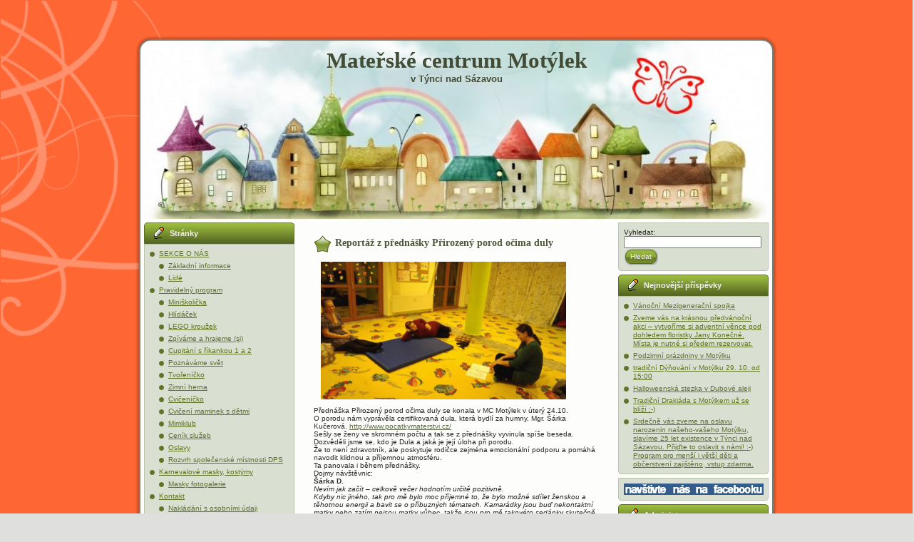

--- FILE ---
content_type: text/html; charset=UTF-8
request_url: http://www.mcmotylek.cz/?p=5837
body_size: 11670
content:
<!DOCTYPE html PUBLIC "-//W3C//DTD XHTML 1.0 Transitional//EN" "http://www.w3.org/TR/xhtml1/DTD/xhtml1-transitional.dtd">
<html xmlns="http://www.w3.org/1999/xhtml" lang="cs">
<head profile="http://gmpg.org/xfn/11">
<meta http-equiv="Content-Type" content="text/html; charset=UTF-8" />
<meta http-equiv="X-UA-Compatible" content="IE=EmulateIE7" />
<title>Reportáž z přednášky Přirozený porod očima duly</title>
<script type="text/javascript" src="http://www.mcmotylek.cz/wp-content/themes/little_butterfly/script.js"></script>
<link rel="stylesheet" href="http://www.mcmotylek.cz/wp-content/themes/little_butterfly/style.css" type="text/css" media="screen" />
<!--[if IE 6]><link rel="stylesheet" href="http://www.mcmotylek.cz/wp-content/themes/little_butterfly/style.ie6.css" type="text/css" media="screen" /><![endif]-->
<link rel="alternate" type="application/rss+xml" title="Mateřské centrum Motýlek RSS zdroj" href="http://www.mcmotylek.cz/?feed=rss2" />
<link rel="alternate" type="application/atom+xml" title="Mateřské centrum Motýlek Atom zdroj" href="http://www.mcmotylek.cz/?feed=atom" /> 

<link rel="pingback" href="http://www.mcmotylek.cz/xmlrpc.php" />
<meta name='robots' content='max-image-preview:large' />
<meta name="dlm-version" content="4.7.3"><link rel='dns-prefetch' href='//s.w.org' />
<link rel="alternate" type="application/rss+xml" title="Mateřské centrum Motýlek &raquo; RSS komentářů pro Reportáž z přednášky Přirozený porod očima duly" href="http://www.mcmotylek.cz/?feed=rss2&#038;p=5837" />
<script type="text/javascript">
window._wpemojiSettings = {"baseUrl":"https:\/\/s.w.org\/images\/core\/emoji\/14.0.0\/72x72\/","ext":".png","svgUrl":"https:\/\/s.w.org\/images\/core\/emoji\/14.0.0\/svg\/","svgExt":".svg","source":{"concatemoji":"http:\/\/www.mcmotylek.cz\/wp-includes\/js\/wp-emoji-release.min.js?ver=6.0.11"}};
/*! This file is auto-generated */
!function(e,a,t){var n,r,o,i=a.createElement("canvas"),p=i.getContext&&i.getContext("2d");function s(e,t){var a=String.fromCharCode,e=(p.clearRect(0,0,i.width,i.height),p.fillText(a.apply(this,e),0,0),i.toDataURL());return p.clearRect(0,0,i.width,i.height),p.fillText(a.apply(this,t),0,0),e===i.toDataURL()}function c(e){var t=a.createElement("script");t.src=e,t.defer=t.type="text/javascript",a.getElementsByTagName("head")[0].appendChild(t)}for(o=Array("flag","emoji"),t.supports={everything:!0,everythingExceptFlag:!0},r=0;r<o.length;r++)t.supports[o[r]]=function(e){if(!p||!p.fillText)return!1;switch(p.textBaseline="top",p.font="600 32px Arial",e){case"flag":return s([127987,65039,8205,9895,65039],[127987,65039,8203,9895,65039])?!1:!s([55356,56826,55356,56819],[55356,56826,8203,55356,56819])&&!s([55356,57332,56128,56423,56128,56418,56128,56421,56128,56430,56128,56423,56128,56447],[55356,57332,8203,56128,56423,8203,56128,56418,8203,56128,56421,8203,56128,56430,8203,56128,56423,8203,56128,56447]);case"emoji":return!s([129777,127995,8205,129778,127999],[129777,127995,8203,129778,127999])}return!1}(o[r]),t.supports.everything=t.supports.everything&&t.supports[o[r]],"flag"!==o[r]&&(t.supports.everythingExceptFlag=t.supports.everythingExceptFlag&&t.supports[o[r]]);t.supports.everythingExceptFlag=t.supports.everythingExceptFlag&&!t.supports.flag,t.DOMReady=!1,t.readyCallback=function(){t.DOMReady=!0},t.supports.everything||(n=function(){t.readyCallback()},a.addEventListener?(a.addEventListener("DOMContentLoaded",n,!1),e.addEventListener("load",n,!1)):(e.attachEvent("onload",n),a.attachEvent("onreadystatechange",function(){"complete"===a.readyState&&t.readyCallback()})),(e=t.source||{}).concatemoji?c(e.concatemoji):e.wpemoji&&e.twemoji&&(c(e.twemoji),c(e.wpemoji)))}(window,document,window._wpemojiSettings);
</script>
<style type="text/css">
img.wp-smiley,
img.emoji {
	display: inline !important;
	border: none !important;
	box-shadow: none !important;
	height: 1em !important;
	width: 1em !important;
	margin: 0 0.07em !important;
	vertical-align: -0.1em !important;
	background: none !important;
	padding: 0 !important;
}
</style>
	<link rel='stylesheet' id='wp-block-library-css'  href='http://www.mcmotylek.cz/wp-includes/css/dist/block-library/style.min.css?ver=6.0.11' type='text/css' media='all' />
<style id='global-styles-inline-css' type='text/css'>
body{--wp--preset--color--black: #000000;--wp--preset--color--cyan-bluish-gray: #abb8c3;--wp--preset--color--white: #ffffff;--wp--preset--color--pale-pink: #f78da7;--wp--preset--color--vivid-red: #cf2e2e;--wp--preset--color--luminous-vivid-orange: #ff6900;--wp--preset--color--luminous-vivid-amber: #fcb900;--wp--preset--color--light-green-cyan: #7bdcb5;--wp--preset--color--vivid-green-cyan: #00d084;--wp--preset--color--pale-cyan-blue: #8ed1fc;--wp--preset--color--vivid-cyan-blue: #0693e3;--wp--preset--color--vivid-purple: #9b51e0;--wp--preset--gradient--vivid-cyan-blue-to-vivid-purple: linear-gradient(135deg,rgba(6,147,227,1) 0%,rgb(155,81,224) 100%);--wp--preset--gradient--light-green-cyan-to-vivid-green-cyan: linear-gradient(135deg,rgb(122,220,180) 0%,rgb(0,208,130) 100%);--wp--preset--gradient--luminous-vivid-amber-to-luminous-vivid-orange: linear-gradient(135deg,rgba(252,185,0,1) 0%,rgba(255,105,0,1) 100%);--wp--preset--gradient--luminous-vivid-orange-to-vivid-red: linear-gradient(135deg,rgba(255,105,0,1) 0%,rgb(207,46,46) 100%);--wp--preset--gradient--very-light-gray-to-cyan-bluish-gray: linear-gradient(135deg,rgb(238,238,238) 0%,rgb(169,184,195) 100%);--wp--preset--gradient--cool-to-warm-spectrum: linear-gradient(135deg,rgb(74,234,220) 0%,rgb(151,120,209) 20%,rgb(207,42,186) 40%,rgb(238,44,130) 60%,rgb(251,105,98) 80%,rgb(254,248,76) 100%);--wp--preset--gradient--blush-light-purple: linear-gradient(135deg,rgb(255,206,236) 0%,rgb(152,150,240) 100%);--wp--preset--gradient--blush-bordeaux: linear-gradient(135deg,rgb(254,205,165) 0%,rgb(254,45,45) 50%,rgb(107,0,62) 100%);--wp--preset--gradient--luminous-dusk: linear-gradient(135deg,rgb(255,203,112) 0%,rgb(199,81,192) 50%,rgb(65,88,208) 100%);--wp--preset--gradient--pale-ocean: linear-gradient(135deg,rgb(255,245,203) 0%,rgb(182,227,212) 50%,rgb(51,167,181) 100%);--wp--preset--gradient--electric-grass: linear-gradient(135deg,rgb(202,248,128) 0%,rgb(113,206,126) 100%);--wp--preset--gradient--midnight: linear-gradient(135deg,rgb(2,3,129) 0%,rgb(40,116,252) 100%);--wp--preset--duotone--dark-grayscale: url('#wp-duotone-dark-grayscale');--wp--preset--duotone--grayscale: url('#wp-duotone-grayscale');--wp--preset--duotone--purple-yellow: url('#wp-duotone-purple-yellow');--wp--preset--duotone--blue-red: url('#wp-duotone-blue-red');--wp--preset--duotone--midnight: url('#wp-duotone-midnight');--wp--preset--duotone--magenta-yellow: url('#wp-duotone-magenta-yellow');--wp--preset--duotone--purple-green: url('#wp-duotone-purple-green');--wp--preset--duotone--blue-orange: url('#wp-duotone-blue-orange');--wp--preset--font-size--small: 13px;--wp--preset--font-size--medium: 20px;--wp--preset--font-size--large: 36px;--wp--preset--font-size--x-large: 42px;}.has-black-color{color: var(--wp--preset--color--black) !important;}.has-cyan-bluish-gray-color{color: var(--wp--preset--color--cyan-bluish-gray) !important;}.has-white-color{color: var(--wp--preset--color--white) !important;}.has-pale-pink-color{color: var(--wp--preset--color--pale-pink) !important;}.has-vivid-red-color{color: var(--wp--preset--color--vivid-red) !important;}.has-luminous-vivid-orange-color{color: var(--wp--preset--color--luminous-vivid-orange) !important;}.has-luminous-vivid-amber-color{color: var(--wp--preset--color--luminous-vivid-amber) !important;}.has-light-green-cyan-color{color: var(--wp--preset--color--light-green-cyan) !important;}.has-vivid-green-cyan-color{color: var(--wp--preset--color--vivid-green-cyan) !important;}.has-pale-cyan-blue-color{color: var(--wp--preset--color--pale-cyan-blue) !important;}.has-vivid-cyan-blue-color{color: var(--wp--preset--color--vivid-cyan-blue) !important;}.has-vivid-purple-color{color: var(--wp--preset--color--vivid-purple) !important;}.has-black-background-color{background-color: var(--wp--preset--color--black) !important;}.has-cyan-bluish-gray-background-color{background-color: var(--wp--preset--color--cyan-bluish-gray) !important;}.has-white-background-color{background-color: var(--wp--preset--color--white) !important;}.has-pale-pink-background-color{background-color: var(--wp--preset--color--pale-pink) !important;}.has-vivid-red-background-color{background-color: var(--wp--preset--color--vivid-red) !important;}.has-luminous-vivid-orange-background-color{background-color: var(--wp--preset--color--luminous-vivid-orange) !important;}.has-luminous-vivid-amber-background-color{background-color: var(--wp--preset--color--luminous-vivid-amber) !important;}.has-light-green-cyan-background-color{background-color: var(--wp--preset--color--light-green-cyan) !important;}.has-vivid-green-cyan-background-color{background-color: var(--wp--preset--color--vivid-green-cyan) !important;}.has-pale-cyan-blue-background-color{background-color: var(--wp--preset--color--pale-cyan-blue) !important;}.has-vivid-cyan-blue-background-color{background-color: var(--wp--preset--color--vivid-cyan-blue) !important;}.has-vivid-purple-background-color{background-color: var(--wp--preset--color--vivid-purple) !important;}.has-black-border-color{border-color: var(--wp--preset--color--black) !important;}.has-cyan-bluish-gray-border-color{border-color: var(--wp--preset--color--cyan-bluish-gray) !important;}.has-white-border-color{border-color: var(--wp--preset--color--white) !important;}.has-pale-pink-border-color{border-color: var(--wp--preset--color--pale-pink) !important;}.has-vivid-red-border-color{border-color: var(--wp--preset--color--vivid-red) !important;}.has-luminous-vivid-orange-border-color{border-color: var(--wp--preset--color--luminous-vivid-orange) !important;}.has-luminous-vivid-amber-border-color{border-color: var(--wp--preset--color--luminous-vivid-amber) !important;}.has-light-green-cyan-border-color{border-color: var(--wp--preset--color--light-green-cyan) !important;}.has-vivid-green-cyan-border-color{border-color: var(--wp--preset--color--vivid-green-cyan) !important;}.has-pale-cyan-blue-border-color{border-color: var(--wp--preset--color--pale-cyan-blue) !important;}.has-vivid-cyan-blue-border-color{border-color: var(--wp--preset--color--vivid-cyan-blue) !important;}.has-vivid-purple-border-color{border-color: var(--wp--preset--color--vivid-purple) !important;}.has-vivid-cyan-blue-to-vivid-purple-gradient-background{background: var(--wp--preset--gradient--vivid-cyan-blue-to-vivid-purple) !important;}.has-light-green-cyan-to-vivid-green-cyan-gradient-background{background: var(--wp--preset--gradient--light-green-cyan-to-vivid-green-cyan) !important;}.has-luminous-vivid-amber-to-luminous-vivid-orange-gradient-background{background: var(--wp--preset--gradient--luminous-vivid-amber-to-luminous-vivid-orange) !important;}.has-luminous-vivid-orange-to-vivid-red-gradient-background{background: var(--wp--preset--gradient--luminous-vivid-orange-to-vivid-red) !important;}.has-very-light-gray-to-cyan-bluish-gray-gradient-background{background: var(--wp--preset--gradient--very-light-gray-to-cyan-bluish-gray) !important;}.has-cool-to-warm-spectrum-gradient-background{background: var(--wp--preset--gradient--cool-to-warm-spectrum) !important;}.has-blush-light-purple-gradient-background{background: var(--wp--preset--gradient--blush-light-purple) !important;}.has-blush-bordeaux-gradient-background{background: var(--wp--preset--gradient--blush-bordeaux) !important;}.has-luminous-dusk-gradient-background{background: var(--wp--preset--gradient--luminous-dusk) !important;}.has-pale-ocean-gradient-background{background: var(--wp--preset--gradient--pale-ocean) !important;}.has-electric-grass-gradient-background{background: var(--wp--preset--gradient--electric-grass) !important;}.has-midnight-gradient-background{background: var(--wp--preset--gradient--midnight) !important;}.has-small-font-size{font-size: var(--wp--preset--font-size--small) !important;}.has-medium-font-size{font-size: var(--wp--preset--font-size--medium) !important;}.has-large-font-size{font-size: var(--wp--preset--font-size--large) !important;}.has-x-large-font-size{font-size: var(--wp--preset--font-size--x-large) !important;}
</style>
<link rel='stylesheet' id='cptch_stylesheet-css'  href='http://www.mcmotylek.cz/wp-content/plugins/captcha/css/front_end_style.css?ver=4.4.5' type='text/css' media='all' />
<link rel='stylesheet' id='dashicons-css'  href='http://www.mcmotylek.cz/wp-includes/css/dashicons.min.css?ver=6.0.11' type='text/css' media='all' />
<link rel='stylesheet' id='cptch_desktop_style-css'  href='http://www.mcmotylek.cz/wp-content/plugins/captcha/css/desktop_style.css?ver=4.4.5' type='text/css' media='all' />
<link rel='stylesheet' id='contact-form-7-css'  href='http://www.mcmotylek.cz/wp-content/plugins/contact-form-7/includes/css/styles.css?ver=5.6.2' type='text/css' media='all' />
<link rel='stylesheet' id='email-subscribers-css'  href='http://www.mcmotylek.cz/wp-content/plugins/email-subscribers/lite/public/css/email-subscribers-public.css?ver=5.4.19' type='text/css' media='all' />
<link rel='stylesheet' id='collapscore-css-css'  href='http://www.mcmotylek.cz/wp-content/plugins/jquery-collapse-o-matic/css/core_style.css?ver=1.0' type='text/css' media='all' />
<link rel='stylesheet' id='collapseomatic-css-css'  href='http://www.mcmotylek.cz/wp-content/plugins/jquery-collapse-o-matic/css/light_style.css?ver=1.6' type='text/css' media='all' />
<link rel='stylesheet' id='my-calendar-reset-css'  href='http://www.mcmotylek.cz/wp-content/plugins/my-calendar/css/reset.css?ver=3.3.17' type='text/css' media='all' />
<link rel='stylesheet' id='my-calendar-style-css'  href='http://www.mcmotylek.cz/wp-content/plugins/my-calendar/styles/light.css?ver=3.3.17' type='text/css' media='all' />
<link rel='stylesheet' id='ye_dynamic-css'  href='http://www.mcmotylek.cz/wp-content/plugins/youtube-embed/css/main.min.css?ver=5.2.3' type='text/css' media='all' />
<link rel='stylesheet' id='tablepress-default-css'  href='http://www.mcmotylek.cz/wp-content/plugins/tablepress/css/default.min.css?ver=1.14' type='text/css' media='all' />
<script type='text/javascript' src='http://www.mcmotylek.cz/wp-includes/js/jquery/jquery.min.js?ver=3.6.0' id='jquery-core-js'></script>
<script type='text/javascript' src='http://www.mcmotylek.cz/wp-includes/js/jquery/jquery-migrate.min.js?ver=3.3.2' id='jquery-migrate-js'></script>
<link rel="https://api.w.org/" href="http://www.mcmotylek.cz/index.php?rest_route=/" /><link rel="alternate" type="application/json" href="http://www.mcmotylek.cz/index.php?rest_route=/wp/v2/posts/5837" /><link rel="EditURI" type="application/rsd+xml" title="RSD" href="http://www.mcmotylek.cz/xmlrpc.php?rsd" />
<link rel="wlwmanifest" type="application/wlwmanifest+xml" href="http://www.mcmotylek.cz/wp-includes/wlwmanifest.xml" /> 
<meta name="generator" content="WordPress 6.0.11" />
<link rel="canonical" href="http://www.mcmotylek.cz/?p=5837" />
<link rel='shortlink' href='http://www.mcmotylek.cz/?p=5837' />
<link rel="alternate" type="application/json+oembed" href="http://www.mcmotylek.cz/index.php?rest_route=%2Foembed%2F1.0%2Fembed&#038;url=http%3A%2F%2Fwww.mcmotylek.cz%2F%3Fp%3D5837" />
<link rel="alternate" type="text/xml+oembed" href="http://www.mcmotylek.cz/index.php?rest_route=%2Foembed%2F1.0%2Fembed&#038;url=http%3A%2F%2Fwww.mcmotylek.cz%2F%3Fp%3D5837&#038;format=xml" />

<style type="text/css">
<!--
/* Styles by My Calendar - Joseph C Dolson https://www.joedolson.com/ */

.mc-main .mc_nezaazen .event-title, .mc-main .mc_nezaazen .event-title a { background: #F6F79B !important; color: #000000 !important; }
.mc-main .mc_nezaazen .event-title a:hover, .mc-main .mc_nezaazen .event-title a:focus { background: #ffffce !important;}
.mc-main .mc_kurzy-a-pednky .event-title, .mc-main .mc_kurzy-a-pednky .event-title a { background: #97D729 !important; color: #000000 !important; }
.mc-main .mc_kurzy-a-pednky .event-title a:hover, .mc-main .mc_kurzy-a-pednky .event-title a:focus { background: #caff5c !important;}
.mc-main .mc_spoleensk-akce .event-title, .mc-main .mc_spoleensk-akce .event-title a { background: #E6D21C !important; color: #000000 !important; }
.mc-main .mc_spoleensk-akce .event-title a:hover, .mc-main .mc_spoleensk-akce .event-title a:focus { background: #ffff4f !important;}
.mc-main .mc_herny-pro-dti .event-title, .mc-main .mc_herny-pro-dti .event-title a { background: #FFCC80 !important; color: #000000 !important; }
.mc-main .mc_herny-pro-dti .event-title a:hover, .mc-main .mc_herny-pro-dti .event-title a:focus { background: #ffffb3 !important;}
.mc-main .mc_pro-dti-mimo-mc .event-title, .mc-main .mc_pro-dti-mimo-mc .event-title a { background: #F8D7E7 !important; color: #000000 !important; }
.mc-main .mc_pro-dti-mimo-mc .event-title a:hover, .mc-main .mc_pro-dti-mimo-mc .event-title a:focus { background: #ffffff !important;}
.mc-main .mc_cvien-pro-dospl .event-title, .mc-main .mc_cvien-pro-dospl .event-title a { background: #D7DDF8 !important; color: #000000 !important; }
.mc-main .mc_cvien-pro-dospl .event-title a:hover, .mc-main .mc_cvien-pro-dospl .event-title a:focus { background: #ffffff !important;}
.mc-main .mc_organizace-mc .event-title, .mc-main .mc_organizace-mc .event-title a { background: #AEE5CF !important; color: #000000 !important; }
.mc-main .mc_organizace-mc .event-title a:hover, .mc-main .mc_organizace-mc .event-title a:focus { background: #e1ffff !important;}
.mc-main .mc_vtvarn-kurzy-pro-dospl .event-title, .mc-main .mc_vtvarn-kurzy-pro-dospl .event-title a { background: #B1E5AE !important; color: #000000 !important; }
.mc-main .mc_vtvarn-kurzy-pro-dospl .event-title a:hover, .mc-main .mc_vtvarn-kurzy-pro-dospl .event-title a:focus { background: #e4ffe1 !important;}
.mc-main .mc_outdoorov-akce-mc-pro-rodiny .event-title, .mc-main .mc_outdoorov-akce-mc-pro-rodiny .event-title a { background: #E5CAAE !important; color: #000000 !important; }
.mc-main .mc_outdoorov-akce-mc-pro-rodiny .event-title a:hover, .mc-main .mc_outdoorov-akce-mc-pro-rodiny .event-title a:focus { background: #fffde1 !important;}
.mc-main .mc_krouky-pro-dti .event-title, .mc-main .mc_krouky-pro-dti .event-title a { background: #7AFFE4 !important; color: #000000 !important; }
.mc-main .mc_krouky-pro-dti .event-title a:hover, .mc-main .mc_krouky-pro-dti .event-title a:focus { background: #adffff !important;}
.mc-main .mc_hldek .event-title, .mc-main .mc_hldek .event-title a { background: #FFB3E8 !important; color: #000000 !important; }
.mc-main .mc_hldek .event-title a:hover, .mc-main .mc_hldek .event-title a:focus { background: #ffe6ff !important;}
.mc-main .mc_mal-turista .event-title, .mc-main .mc_mal-turista .event-title a { background: #dd3333 !important; color: #ffffff !important; }
.mc-main .mc_mal-turista .event-title a:hover, .mc-main .mc_mal-turista .event-title a:focus { background: #aa0000 !important;}
.mc-main {--primary-dark: #313233; --primary-light: #fff; --secondary-light: #fff; --secondary-dark: #000; --highlight-dark: #666; --highlight-light: #efefef; --category-mc_nezaazen: #F6F79B; --category-mc_kurzy-a-pednky: #97D729; --category-mc_spoleensk-akce: #E6D21C; --category-mc_herny-pro-dti: #FFCC80; --category-mc_pro-dti-mimo-mc: #F8D7E7; --category-mc_cvien-pro-dospl: #D7DDF8; --category-mc_organizace-mc: #AEE5CF; --category-mc_vtvarn-kurzy-pro-dospl: #B1E5AE; --category-mc_outdoorov-akce-mc-pro-rodiny: #E5CAAE; --category-mc_krouky-pro-dti: #7AFFE4; --category-mc_hldek: #FFB3E8; --category-mc_mal-turista: #dd3333; }
-->
</style>

<script type="text/javascript">

  var _gaq = _gaq || [];
  _gaq.push(['_setAccount', 'UA-21570266-1']);
  _gaq.push(['_trackPageview']);

  (function() {
    var ga = document.createElement('script'); ga.type = 'text/javascript'; ga.async = true;
    ga.src = ('https:' == document.location.protocol ? 'https://ssl' : 'http://www') + '.google-analytics.com/ga.js';
    var s = document.getElementsByTagName('script')[0]; s.parentNode.insertBefore(ga, s);
  })();

</script>



</head>
<body>
    <div class="PageBackgroundGradient"></div>
<div class="PageBackgroundGlare">
    <div class="PageBackgroundGlareImage"></div>
</div>
<div class="Main">
<div class="Sheet">
    <div class="Sheet-tl"></div>
    <div class="Sheet-tr"><div></div></div>
    <div class="Sheet-bl"><div></div></div>
    <div class="Sheet-br"><div></div></div>
    <div class="Sheet-tc"><div></div></div>
    <div class="Sheet-bc"><div></div></div>
    <div class="Sheet-cl"><div></div></div>
    <div class="Sheet-cr"><div></div></div>
    <div class="Sheet-cc"></div>
    <div class="Sheet-body">
<div class="Header">
    <div class="Header-png"></div>
    <div class="Header-jpeg"></div>
<div class="logo">
    <h1 id="name-text" class="logo-name">
        <a href="http://www.mcmotylek.cz/">Mateřské centrum Motýlek</a></h1>
    <div id="slogan-text" class="logo-text">
        v Týnci nad Sázavou</div>
</div>

</div>
<div class="contentLayout">
<div class="sidebar1">
<div class="sidebar1">      
<div class="Block">
    <div class="Block-body">
<div class="BlockHeader">
    <div class="header-tag-icon">
        <div class="BlockHeader-text">
Stránky
        </div>
    </div>
    <div class="l"></div>
    <div class="r"><div></div></div>
</div>
<div class="BlockContent">
    <div class="BlockContent-tl"></div>
    <div class="BlockContent-tr"><div></div></div>
    <div class="BlockContent-bl"><div></div></div>
    <div class="BlockContent-br"><div></div></div>
    <div class="BlockContent-tc"><div></div></div>
    <div class="BlockContent-bc"><div></div></div>
    <div class="BlockContent-cl"><div></div></div>
    <div class="BlockContent-cr"><div></div></div>
    <div class="BlockContent-cc"></div>
    <div class="BlockContent-body">
		<ul>
			<li class="page_item page-item-2 page_item_has_children"><a href="http://www.mcmotylek.cz/?page_id=2">SEKCE O NÁS</a>
<ul class='children'>
	<li class="page_item page-item-508"><a href="http://www.mcmotylek.cz/?page_id=508">Základní informace</a></li>
	<li class="page_item page-item-54 page_item_has_children"><a href="http://www.mcmotylek.cz/?page_id=54">Lidé</a></li>
</ul>
</li>
<li class="page_item page-item-41 page_item_has_children"><a href="http://www.mcmotylek.cz/?page_id=41">Pravidelný program</a>
<ul class='children'>
	<li class="page_item page-item-9589"><a href="http://www.mcmotylek.cz/?page_id=9589">Miniškolička</a></li>
	<li class="page_item page-item-4667"><a href="http://www.mcmotylek.cz/?page_id=4667">Hlídáček</a></li>
	<li class="page_item page-item-8890"><a href="http://www.mcmotylek.cz/?page_id=8890">LEGO kroužek</a></li>
	<li class="page_item page-item-2661"><a href="http://www.mcmotylek.cz/?page_id=2661">Zpíváme a hrajeme (si)</a></li>
	<li class="page_item page-item-4900"><a href="http://www.mcmotylek.cz/?page_id=4900">Cupitání s říkankou 1 a 2</a></li>
	<li class="page_item page-item-8332"><a href="http://www.mcmotylek.cz/?page_id=8332">Poznáváme svět</a></li>
	<li class="page_item page-item-306"><a href="http://www.mcmotylek.cz/?page_id=306">Tvořeníčko</a></li>
	<li class="page_item page-item-419"><a href="http://www.mcmotylek.cz/?page_id=419">Zimní herna</a></li>
	<li class="page_item page-item-3772"><a href="http://www.mcmotylek.cz/?page_id=3772">Cvičeníčko</a></li>
	<li class="page_item page-item-8156"><a href="http://www.mcmotylek.cz/?page_id=8156">Cvičení maminek s dětmi</a></li>
	<li class="page_item page-item-3081"><a href="http://www.mcmotylek.cz/?page_id=3081">Mimiklub</a></li>
	<li class="page_item page-item-1022"><a href="http://www.mcmotylek.cz/?page_id=1022">Ceník služeb</a></li>
	<li class="page_item page-item-8896"><a href="http://www.mcmotylek.cz/?page_id=8896">Oslavy</a></li>
	<li class="page_item page-item-8148"><a href="http://www.mcmotylek.cz/?page_id=8148">Rozvrh společenské místnosti DPS</a></li>
</ul>
</li>
<li class="page_item page-item-9305 page_item_has_children"><a href="http://www.mcmotylek.cz/?page_id=9305">Karnevalové masky, kostýmy</a>
<ul class='children'>
	<li class="page_item page-item-9352"><a href="http://www.mcmotylek.cz/?page_id=9352">Masky fotogalerie</a></li>
</ul>
</li>
<li class="page_item page-item-43 page_item_has_children"><a href="http://www.mcmotylek.cz/?page_id=43">Kontakt</a>
<ul class='children'>
	<li class="page_item page-item-6240"><a href="http://www.mcmotylek.cz/?page_id=6240">Nakládání s osobními údaji</a></li>
</ul>
</li>
		</ul>
		
    </div>
</div>

    </div>
</div>
<div class="Block">
    <div class="Block-body">
<div class="BlockHeader">
    <div class="header-tag-icon">
        <div class="BlockHeader-text">
Kontakt
        </div>
    </div>
    <div class="l"></div>
    <div class="r"><div></div></div>
</div>
<div class="BlockContent">
    <div class="BlockContent-tl"></div>
    <div class="BlockContent-tr"><div></div></div>
    <div class="BlockContent-bl"><div></div></div>
    <div class="BlockContent-br"><div></div></div>
    <div class="BlockContent-tc"><div></div></div>
    <div class="BlockContent-bc"><div></div></div>
    <div class="BlockContent-cl"><div></div></div>
    <div class="BlockContent-cr"><div></div></div>
    <div class="BlockContent-cc"></div>
    <div class="BlockContent-body">
			<div class="textwidget"><p><span style="color: #993366;"><span style="color: #000000;"><a href="http://www.mcmotylek.cz/?page_id=43" target="_blank" rel="noopener"><img class="size-full wp-image-679 alignright" style="margin-top: 0px;margin-bottom: 0px;margin-left: 7px; margin-right: 0px;title="logo MC Motýlek" src="http://www.mcmotylek.cz/wp-content/uploads/2011/09/logo_motylek_podklad-300x166.jpg" alt="" height="47" /></a></span></span></p>
<p><b>Spolek MC Motýlek<br />
Okružní 520<br />
25741 Týnec n/S<br />
Tel. 721 414 121 Mgr. Daniela Pečenková<br />
E-mail: info@mcmotylek.cz<br />
číslo účtu: 277 035 505 / 0600<br />
IČ: 70 85 86 91</b></p>
</div>
		
    </div>
</div>

    </div>
</div>
<div class="Block">
    <div class="Block-body">
<div class="BlockHeader">
    <div class="header-tag-icon">
        <div class="BlockHeader-text">
Členství a partneři
        </div>
    </div>
    <div class="l"></div>
    <div class="r"><div></div></div>
</div>
<div class="BlockContent">
    <div class="BlockContent-tl"></div>
    <div class="BlockContent-tr"><div></div></div>
    <div class="BlockContent-bl"><div></div></div>
    <div class="BlockContent-br"><div></div></div>
    <div class="BlockContent-tc"><div></div></div>
    <div class="BlockContent-bc"><div></div></div>
    <div class="BlockContent-cl"><div></div></div>
    <div class="BlockContent-cr"><div></div></div>
    <div class="BlockContent-cc"></div>
    <div class="BlockContent-body">
			<div class="textwidget"><p><span style="color: #993366;"><span style="color: #000000;"><a href="http://www.mestotynec.cz/" target="_blank" rel="noopener"><img class="size-full wp-image-679 alignleft" style="margin-top: 0px;margin-bottom: 0px; margin-left: 0px;margin-right: 10px;title="Město Týnec" src="http://www.mcmotylek.cz/wp-content/uploads/2011/06/znak_tynecns_maly.jpg" alt="" width="42" height="53" /></a></span></span></p>
<p><span style="color: #993366;"><span style="color: #000000;"><a href="https://sitprorodinu.cz/" target="_blank" rel="noopener"><img class="size-thumbnail wp-image-678 alignnone" style="margin-left: 10px; margin-right: 0px;" title="Síť mateřských center" src="http://www.mcmotylek.cz/wp-content/uploads/2011/01/SitMC_logo_zkratka-150x150.jpg" alt="" width="56" height="56" /></a></span></span></p>
<p><a title="MC Motýlek" href="../" target="_self" rel="noopener">Mateřské centrum Motýlek</a>, které podporuje <a title="Město Týnec" href="http://www.mestotynec.cz/" target="_blank" rel="noopener">Město Týnec</a>, je členem <a title="Síť mateřských center" href="https://sitprorodinu.cz/" target="_blank" rel="noopener">Sítě mateřských center</a></p>
</div>
		
    </div>
</div>

    </div>
</div>
<div class="Block">
    <div class="Block-body">
<div class="BlockContent">
    <div class="BlockContent-tl"></div>
    <div class="BlockContent-tr"><div></div></div>
    <div class="BlockContent-bl"><div></div></div>
    <div class="BlockContent-br"><div></div></div>
    <div class="BlockContent-tc"><div></div></div>
    <div class="BlockContent-bc"><div></div></div>
    <div class="BlockContent-cl"><div></div></div>
    <div class="BlockContent-cr"><div></div></div>
    <div class="BlockContent-cc"></div>
    <div class="BlockContent-body">
			<div class="textwidget"><p>Dlouhodobým partnerem Motýlku je jeho zakladatelka<br />
<strong><a href="http://www.jazykykrejcikova.cz/">Marcela Krejčíková</a></strong></p>
<p><img loading="lazy" class="alignleft wp-image-8077 size-thumbnail" title="www.jazykykrejcikova.cz" src="http://www.mcmotylek.cz/wp-content/uploads/2020/07/marcela-150x150.jpg" alt="" width="150" height="150" /></p>
</div>
		
    </div>
</div>

    </div>
</div>
<div class="Block">
    <div class="Block-body">
<div class="BlockHeader">
    <div class="header-tag-icon">
        <div class="BlockHeader-text">
Děkujeme za spolupráci
        </div>
    </div>
    <div class="l"></div>
    <div class="r"><div></div></div>
</div>
<div class="BlockContent">
    <div class="BlockContent-tl"></div>
    <div class="BlockContent-tr"><div></div></div>
    <div class="BlockContent-bl"><div></div></div>
    <div class="BlockContent-br"><div></div></div>
    <div class="BlockContent-tc"><div></div></div>
    <div class="BlockContent-bc"><div></div></div>
    <div class="BlockContent-cl"><div></div></div>
    <div class="BlockContent-cr"><div></div></div>
    <div class="BlockContent-cc"></div>
    <div class="BlockContent-body">
			<div class="textwidget"><p>Děkujeme za spolupráci <a href="http://www.akkrejcik.cz"><b>Advokátní kanceláři Krejčík &amp; Partneři <img loading="lazy" class="alignnone size-full wp-image-7007" src="http://www.mcmotylek.cz/wp-content/uploads/2019/03/logo-krejčik.jpg" alt="" width="110" height="32" /></b></a></p>
</div>
		
    </div>
</div>

    </div>
</div>
<div class="Block">
    <div class="Block-body">
<div class="BlockContent">
    <div class="BlockContent-tl"></div>
    <div class="BlockContent-tr"><div></div></div>
    <div class="BlockContent-bl"><div></div></div>
    <div class="BlockContent-br"><div></div></div>
    <div class="BlockContent-tc"><div></div></div>
    <div class="BlockContent-bc"><div></div></div>
    <div class="BlockContent-cl"><div></div></div>
    <div class="BlockContent-cr"><div></div></div>
    <div class="BlockContent-cc"></div>
    <div class="BlockContent-body">
			<div class="textwidget"><p>Rekonstrukce v roce 2016 byla realizována s finančním přispěním Středočeského kraje.</p>
</div>
		
    </div>
</div>

    </div>
</div>
</div>
</div>
<div class="content">
<div class="Post">
    <div class="Post-body">
<div class="Post-inner article">
<h2 class="PostHeaderIcon-wrapper">
  <img src="http://www.mcmotylek.cz/wp-content/themes/little_butterfly/images/PostHeaderIcon.png" width="26" height="25" alt="PostHeaderIcon" />
<span class="PostHeader"><a href="http://www.mcmotylek.cz/?p=5837" rel="bookmark" title="trvalý odkaz k Reportáž z přednášky Přirozený porod očima duly">
Reportáž z přednášky Přirozený porod očima duly</a></span>
</h2>
<div class="PostContent">
<div class="_d97"><span class="_5yl5"><img class="alignnone wp-image-5839" src="http://www.mcmotylek.cz/wp-content/uploads/2017/10/22882231_10210104092375700_1116347400_o.jpg" alt="" width="344" height="193" srcset="http://www.mcmotylek.cz/wp-content/uploads/2017/10/22882231_10210104092375700_1116347400_o.jpg 2048w, http://www.mcmotylek.cz/wp-content/uploads/2017/10/22882231_10210104092375700_1116347400_o-300x169.jpg 300w, http://www.mcmotylek.cz/wp-content/uploads/2017/10/22882231_10210104092375700_1116347400_o-768x432.jpg 768w, http://www.mcmotylek.cz/wp-content/uploads/2017/10/22882231_10210104092375700_1116347400_o-1024x576.jpg 1024w" sizes="(max-width: 344px) 100vw, 344px" /></span></div>
<div class="_d97"><span class="_5yl5">Přednáška Přirozený porod očima duly se konala v MC Motýlek v úterý 24.10. </span></div>
<div class="_d97">O porodu nám vyprávěla<span class="_5yl5"> certifikovaná dula, která bydlí za humny, Mgr. Šárka Kučerová. <a href="http://www.pocatkymaterstvi.cz/">http://www.pocatkymaterstvi.cz/</a></span></div>
<div class="_d97"><span class="_5yl5">Sešly se ženy ve skromném počtu a tak se z přednášky vyvinula spíše beseda.</span></div>
<div>Dozvěděli jsme se, kdo je Dula a jaká je její úloha při porodu.</div>
<div><span style="line-height: inherit;">Že to není zdravotník, ale poskytuje rodičce zejména emocionální podporu a pomáhá navodit klidnou a příjemnou atmosféru. </span></div>
<div>Ta panovala i během přednášky.</div>
<div></div>
<div></div>
<div></div>
<div><span style="line-height: inherit;">Dojmy návštěvnic</span>:</div>
<div><strong>Šárka D.</strong></div>
<div><em>Nevím jak začít &#8211; celkově večer hodnotím určitě pozitivně. </em></div>
<div><em>Kdyby nic jiného, tak pro mě bylo moc příjemné to, že bylo možné sdílet ženskou a těhotnou energii a bavit se o příbuzných tématech. Kamarádky jsou buď nekontaktní matky nebo zatím nejsou matky vůbec, takže jsou pro mě takovéto sedánky skutečně výjimečnou vzácností.<br />
Co se přirozeného porodu týče &#8211; hodně jsem se o něj zasazovala už u prvního porodu a informace jsem si zjišťovala již v prvním těhotenství. Nicméně říct, že jsem věděla všechno, by bylo arogantní a lživé.</em></div>
<div><em>Vypíchla jsem si pro sebe pár drobností, které bych do budoucích porodů ráda zkusila použít jako argumenty pro nemocniční personál, proč je jejich přístup zbytečně opatrný a že s ním nesouhlasím jenom proto, že je to moderní, ale proto, že je to moje řešení z určitých důvodů skutečně lepší. </em></div>
<div><em>Co mě vyloženě potěšilo bylo to, že jak Šárka popisovala průběh porodu a různý relaxační techniky a polohy v jednotlivých momentech, tak v podstatě popisovala můj porod a moje prožitky. Měla jsem radost, že můj přístup &#8222;tělo ví co má dělat&#8220; se potvrdil, protože zpětně mám pocit, že jsem si diktovala přesně podle jejího  návodu.<br />
Je to přístup, kterého bych se ráda držela i teď v březnu &#8211; tělo snad bude vědět co má dělat a já budu dostatečně v klidu na to, abych ho uměla poslouchat a nenechala se vystresovat nějakými radami, pravidly, postupy a návody.<br />
Děkuji za tento zážitek =o) </em></div>
<div></div>
<div><strong>Martina H.</strong></div>
<div><em>Přednáška duly Šárky v Motýlku se mi moc líbila a byla jsem ráda že jsem se nakonec rozhodla jít. Sice mám již jedno dítko doma a porod jsem si již prožila, ale dozvěděla jsem se další informace a několik vychytávek a rad a to mi hodně dalo.<br />
Dále jsem se vlastně dozvěděla co taková práce duly vůbec obnáší.<br />
Takže příště maminky &#8211; vlastně nastávající maminky vřele doporučuji.</em></div>
<div></div>
<div></div>

</div>
<div class="cleared"></div>
<div class="PostMetadataFooter">
<div class="PostFooterIcons metadata-icons">
Publikováno v <a href="http://www.mcmotylek.cz/?cat=134" rel="category">Odběr novinek</a>, <a href="http://www.mcmotylek.cz/?cat=36" rel="category">Přednášky a kurzy</a> | Tágy: <a href="http://www.mcmotylek.cz/?tag=dula" rel="tag">Dula</a>, <a href="http://www.mcmotylek.cz/?tag=porod" rel="tag">porod</a> 
</div>

</div>

</div>

    </div>
</div>


<!-- You can start editing here. -->


			<!-- If comments are open, but there are no comments. -->

	 

<div class="Post">
    <div class="Post-body">
<div class="Post-inner article">

<div class="PostContent">

<div id="respond">
  
  <h3>Zanechte komentář</h3>

<div class="cancel-comment-reply">
	<small><a rel="nofollow" id="cancel-comment-reply-link" href="/?p=5837#respond" style="display:none;">Odpověď na komentář zrušíte zde.</a></small>
</div>


<form action="http://www.mcmotylek.cz/wp-comments-post.php" method="post" id="commentform">


<p><input type="text" name="author" id="author" value="" size="22" tabindex="1" aria-required='true' />
<label for="author"><small>Jméno (požadováno)</small></label></p>

<p><input type="text" name="email" id="email" value="" size="22" tabindex="2" aria-required='true' />
<label for="email"><small>Email (nebude zveřejněn) (požadováno)</small></label></p>

<p><input type="text" name="url" id="url" value="" size="22" tabindex="3" />
<label for="url"><small>Web stránka</small></label></p>


<!--<p><small><strong>XHTML:</strong> Můžete použít tyto tágy: <code>&lt;a href=&quot;&quot; title=&quot;&quot;&gt; &lt;abbr title=&quot;&quot;&gt; &lt;acronym title=&quot;&quot;&gt; &lt;b&gt; &lt;blockquote cite=&quot;&quot;&gt; &lt;cite&gt; &lt;code&gt; &lt;del datetime=&quot;&quot;&gt; &lt;em&gt; &lt;i&gt; &lt;q cite=&quot;&quot;&gt; &lt;s&gt; &lt;strike&gt; &lt;strong&gt; </code></small></p>-->

<p><textarea name="comment" id="comment" cols="100%" rows="10" tabindex="4"></textarea></p>

<p>

    <button class="Button" type="submit" name="submit" tabindex="5">
      <span class="btn">
        <span class="t">
          Odeslat komentář        </span>
        <span class="r">
          <span></span>
        </span>
        <span class="l"></span>
      </span>
    </button>

<input type='hidden' name='comment_post_ID' value='5837' id='comment_post_ID' />
<input type='hidden' name='comment_parent' id='comment_parent' value='0' />
</p>
<p class="cptch_block"><span class="cptch_title">Vložte správné číslo<span class="required"> *</span></span><span
				class="cptch_wrap cptch_ajax_wrap"
				data-cptch-form="wp_comments"
				data-cptch-input="cptch_number"
				data-cptch-class="cptch_wp_comments">
					<noscript>Pro správnou funkci CAPTCHA prosím povolte JavaScript</noscript>
				</span></p>
</form>

</div>

</div>
<div class="cleared"></div>


</div>

    </div>
</div>

</div>
<div class="sidebar2">
<div class="sidebar2">      
<div class="Block">
    <div class="Block-body">
<div class="BlockContent">
    <div class="BlockContent-tl"></div>
    <div class="BlockContent-tr"><div></div></div>
    <div class="BlockContent-bl"><div></div></div>
    <div class="BlockContent-br"><div></div></div>
    <div class="BlockContent-tc"><div></div></div>
    <div class="BlockContent-bc"><div></div></div>
    <div class="BlockContent-cl"><div></div></div>
    <div class="BlockContent-cr"><div></div></div>
    <div class="BlockContent-cc"></div>
    <div class="BlockContent-body">
<form method="get" id="searchform" action="http://www.mcmotylek.cz/">

<label for="s">Vyhledat:</label>

<div><input type="text" value="" name="s" id="s" style="width: 95%;" />

<button class="Button" type="submit" name="search">
 <span class="btn">
  <span class="t">Hledat</span>
  <span class="r"><span></span></span>
  <span class="l"></span>
 </span>
</button>
</div>
</form>


    </div>
</div>

    </div>
</div>

		<div class="Block">
    <div class="Block-body">

		<div class="BlockHeader">
    <div class="header-tag-icon">
        <div class="BlockHeader-text">
Nejnovější příspěvky
        </div>
    </div>
    <div class="l"></div>
    <div class="r"><div></div></div>
</div>
<div class="BlockContent">
    <div class="BlockContent-tl"></div>
    <div class="BlockContent-tr"><div></div></div>
    <div class="BlockContent-bl"><div></div></div>
    <div class="BlockContent-br"><div></div></div>
    <div class="BlockContent-tc"><div></div></div>
    <div class="BlockContent-bc"><div></div></div>
    <div class="BlockContent-cl"><div></div></div>
    <div class="BlockContent-cr"><div></div></div>
    <div class="BlockContent-cc"></div>
    <div class="BlockContent-body">

		<ul>
											<li>
					<a href="http://www.mcmotylek.cz/?p=9898">Vánoční Mezigenerační spojka</a>
									</li>
											<li>
					<a href="http://www.mcmotylek.cz/?p=9895">Zveme vás na krásnou předvánoční akci – vytvoříme si adventní věnce pod dohledem floristky Jany Konečné. Místa je nutné si předem rezervovat.</a>
									</li>
											<li>
					<a href="http://www.mcmotylek.cz/?p=9889">Podzimní prázdniny v Motýlku</a>
									</li>
											<li>
					<a href="http://www.mcmotylek.cz/?p=9886">tradiční Dýňování v Motýlku 29. 10. od 15:00</a>
									</li>
											<li>
					<a href="http://www.mcmotylek.cz/?p=9883">Halloweenská stezka v Dubové aleji</a>
									</li>
											<li>
					<a href="http://www.mcmotylek.cz/?p=9833">Tradiční Drakiáda s Motýlkem už se blíží :-)</a>
									</li>
											<li>
					<a href="http://www.mcmotylek.cz/?p=9802">Srdečně vás zveme na oslavu narozenin našeho-vašeho Motýlku, slavíme 25 let existence v Týnci nad Sázavou. Přijďte to oslavit s námi! :-) Program pro menší i větší děti a občerstvení zajištěno, vstup zdarma.</a>
									</li>
					</ul>

		
    </div>
</div>

    </div>
</div>
<div class="Block">
    <div class="Block-body">
<div class="BlockContent">
    <div class="BlockContent-tl"></div>
    <div class="BlockContent-tr"><div></div></div>
    <div class="BlockContent-bl"><div></div></div>
    <div class="BlockContent-br"><div></div></div>
    <div class="BlockContent-tc"><div></div></div>
    <div class="BlockContent-bc"><div></div></div>
    <div class="BlockContent-cl"><div></div></div>
    <div class="BlockContent-cr"><div></div></div>
    <div class="BlockContent-cc"></div>
    <div class="BlockContent-body">
			<div class="textwidget"> <a href="https://www.facebook.com/motylek.tynec" target="_blank" title="facebook profil MC Motýlek" rel="noopener"><img class="size-full wp-image-679" style="margin-top: 0px;margin-left: 0px; margin-right: 0px;title="facebook profil MC Motýlek" src="http://www.mcmotylek.cz/wp-content/uploads/2012/04/facebook_navstivenka.jpg" alt="facebook profil MC Motýlek" height="16" /></a></div>
		
    </div>
</div>

    </div>
</div>
<div class="Block">
    <div class="Block-body">
<div class="BlockHeader">
    <div class="header-tag-icon">
        <div class="BlockHeader-text">
Administrace
        </div>
    </div>
    <div class="l"></div>
    <div class="r"><div></div></div>
</div>
<div class="BlockContent">
    <div class="BlockContent-tl"></div>
    <div class="BlockContent-tr"><div></div></div>
    <div class="BlockContent-bl"><div></div></div>
    <div class="BlockContent-br"><div></div></div>
    <div class="BlockContent-tc"><div></div></div>
    <div class="BlockContent-bc"><div></div></div>
    <div class="BlockContent-cl"><div></div></div>
    <div class="BlockContent-cr"><div></div></div>
    <div class="BlockContent-cc"></div>
    <div class="BlockContent-body">
<ul></ul>
    </div>
</div>

    </div>
</div>
<div class="Block">
    <div class="Block-body">
<div class="BlockHeader">
    <div class="header-tag-icon">
        <div class="BlockHeader-text">
Přihlásit se
        </div>
    </div>
    <div class="l"></div>
    <div class="r"><div></div></div>
</div>
<div class="BlockContent">
    <div class="BlockContent-tl"></div>
    <div class="BlockContent-tr"><div></div></div>
    <div class="BlockContent-bl"><div></div></div>
    <div class="BlockContent-br"><div></div></div>
    <div class="BlockContent-tc"><div></div></div>
    <div class="BlockContent-bc"><div></div></div>
    <div class="BlockContent-cl"><div></div></div>
    <div class="BlockContent-cr"><div></div></div>
    <div class="BlockContent-cc"></div>
    <div class="BlockContent-body">
      <form method="post" action="http://www.mcmotylek.cz/wp-login.php" id="emw_loginform" name="loginform">
      <p>
      <label>Uživatelské jméno<br/>
        <input type="text" tabindex="10" size="20" value="" class="input" id="user_login" name="log"/></label>
      </p>
      <p>
      <label>Heslo<br/>
        <input type="password" tabindex="20" size="20" value="" class="input" id="user_pass" name="pwd"/></label>
      </p>
            <p class="forgetmenot"><label><input type="checkbox" tabindex="90" value="forever" id="rememberme" name="rememberme"/>Zapamatovat si</label></p>
      <p class="submit">
        <input type="submit" tabindex="100" value="Log In" id="wp-submit" name="wp-submit"/>
        <input type="hidden" value="/?p=5837" name="redirect_to" class=""/>
        <input type="hidden" value="1" name="testcookie" class=""/>
      </p>
    </form>
    </div>
</div>

    </div>
</div>
</div>
</div>
</div>
<div class="cleared"></div>


<div id=footernav style='text-align:left;'>


			<div id="footer-widget-area" role="complementary">

				<div id="first" class="widget-area foot-widget-1">
					<ul class="xoxo">
						<div class="Block">
    <div class="Block-body">
<div class="BlockContent">
    <div class="BlockContent-tl"></div>
    <div class="BlockContent-tr"><div></div></div>
    <div class="BlockContent-bl"><div></div></div>
    <div class="BlockContent-br"><div></div></div>
    <div class="BlockContent-tc"><div></div></div>
    <div class="BlockContent-bc"><div></div></div>
    <div class="BlockContent-cl"><div></div></div>
    <div class="BlockContent-cr"><div></div></div>
    <div class="BlockContent-cc"></div>
    <div class="BlockContent-body">
<a href="http://www.mcmotylek.cz/">Úvodní strana</a>
<a href="http://www.mcmotylek.cz/?page_id=180">Průvodce webovými stránkami</a>
<a href="http://www.mcmotylek.cz/?page_id=148">Kalendář</a>
<a href="http://www.mcmotylek.cz/?page_id=50">Fotogalerie</a>
<a href="http://www.mcmotylek.cz/?page_id=1153">Ke stažení</a>
<a href="http://www.mcmotylek.cz/?page_id=511">Pravidelný rozvrh</a>
<a href="http://www.mcmotylek.cz/?page_id=1022">Ceník služeb</a>
<a href="http://www.mcmotylek.cz/?page_id=43">Kontakt</a>
    </div>
</div>

    </div>
</div>
					</ul>
				</div><!-- #first .widget-area -->




			</div><!-- #footer-widget-area -->
  </div>
  <div class="cleared"></div>
  <div class="Footer">    
  <div class="Footer-inner">                
  <div class="Footer-text">
  <p>
  
  <!-- <a href="#">Contact Us</a> | <a href="#">Terms of Use</a> | <a href="#">Trademarks</a> 
| <a href="#">Privacy Statement</a> | -->
      Copyright © 2026 
	  <a title="MC Motylek" href="http://www.mcmotylek.cz" target="_self">
	  Mateřské centrum Motýlek</a> </p>
  
	  </div>
   
      </div>  
	    
  <div class="Footer-background">    </div>
 
  </div>
  
  </div>
 
  </div>
  
  <div>
  <style>
   
 
h1.logo-name, h1.logo-name a, h1.logo-name a:link, h1.logo-name a:visited, h1.logo-name a:hover{
text-align:;
}
.logo-text, .logo-text a{
text-align:;
}
.logo{
}

.widget-area{
width: 885px;
}






</style>
<script type='text/javascript' src='http://www.mcmotylek.cz/wp-includes/js/dist/vendor/regenerator-runtime.min.js?ver=0.13.9' id='regenerator-runtime-js'></script>
<script type='text/javascript' src='http://www.mcmotylek.cz/wp-includes/js/dist/vendor/wp-polyfill.min.js?ver=3.15.0' id='wp-polyfill-js'></script>
<script type='text/javascript' id='contact-form-7-js-extra'>
/* <![CDATA[ */
var wpcf7 = {"api":{"root":"http:\/\/www.mcmotylek.cz\/index.php?rest_route=\/","namespace":"contact-form-7\/v1"}};
/* ]]> */
</script>
<script type='text/javascript' src='http://www.mcmotylek.cz/wp-content/plugins/contact-form-7/includes/js/index.js?ver=5.6.2' id='contact-form-7-js'></script>
<script type='text/javascript' id='email-subscribers-js-extra'>
/* <![CDATA[ */
var es_data = {"messages":{"es_empty_email_notice":"Zadejte e-mailovou adresu.","es_rate_limit_notice":"P\u0159ed op\u011btovn\u00fdm p\u0159ihl\u00e1\u0161en\u00edm je t\u0159eba vy\u010dkat","es_single_optin_success_message":"\u00dasp\u011b\u0161n\u011b p\u0159ihl\u00e1\u0161en k odb\u011bru.","es_email_exists_notice":"E-mail adresa ji\u017e existuje!","es_unexpected_error_notice":"Nastala neo\u010dek\u00e1van\u00e1 chyba.","es_invalid_email_notice":"Neplatn\u00e1 e-mailov\u00e1 adresa","es_try_later_notice":"Zkuste to pozd\u011bji."},"es_ajax_url":"http:\/\/www.mcmotylek.cz\/wp-admin\/admin-ajax.php"};
/* ]]> */
</script>
<script type='text/javascript' src='http://www.mcmotylek.cz/wp-content/plugins/email-subscribers/lite/public/js/email-subscribers-public.js?ver=5.4.19' id='email-subscribers-js'></script>
<script type='text/javascript' id='collapseomatic-js-js-before'>
const com_options = {"colomatduration":"fast","colomatslideEffect":"slideFade","colomatpauseInit":"","colomattouchstart":""}
</script>
<script type='text/javascript' src='http://www.mcmotylek.cz/wp-content/plugins/jquery-collapse-o-matic/js/collapse.js?ver=1.7.0' id='collapseomatic-js-js'></script>
<script type='text/javascript' id='dlm-xhr-js-extra'>
/* <![CDATA[ */
var dlmXHRtranslations = {"error":"An error occurred while trying to download the file. Please try again."};
/* ]]> */
</script>
<script type='text/javascript' id='dlm-xhr-js-before'>
const dlmXHR = {"xhr_links":{"class":["download-link","download-button"]},"prevent_duplicates":true,"ajaxUrl":"http:\/\/www.mcmotylek.cz\/wp-admin\/admin-ajax.php","nonce":"2188f9b92f"}; dlmXHRinstance = {};
</script>
<script type='text/javascript' src='http://www.mcmotylek.cz/wp-content/plugins/download-monitor/assets/js/dlm-xhr.min.js?ver=4.7.3' id='dlm-xhr-js'></script>
<script type='text/javascript' id='mc.mcjs-js-extra'>
/* <![CDATA[ */
var my_calendar = {"grid":"true","list":"true","mini":"true","ajax":"false","newWindow":"New tab"};
/* ]]> */
</script>
<script type='text/javascript' src='http://www.mcmotylek.cz/wp-content/plugins/my-calendar/js/mcjs.min.js?ver=3.3.17' id='mc.mcjs-js'></script>
<script type='text/javascript' id='cptch_front_end_script-js-extra'>
/* <![CDATA[ */
var cptch_vars = {"nonce":"1b9ff10282","ajaxurl":"http:\/\/www.mcmotylek.cz\/wp-admin\/admin-ajax.php","enlarge":""};
/* ]]> */
</script>
<script type='text/javascript' src='http://www.mcmotylek.cz/wp-content/plugins/captcha/js/front_end_script.js?ver=6.0.11' id='cptch_front_end_script-js'></script>
  </div></div>
  <!-- 82 dotazů. 0,409 sekund. --></body></html>








--- FILE ---
content_type: text/html; charset=UTF-8
request_url: http://www.mcmotylek.cz/wp-admin/admin-ajax.php
body_size: 1348
content:
<p class="cptch_block"><span class="cptch_title">Vložte správné číslo<span class="required"> *</span></span><script class="cptch_to_remove">
				(function( timeout ) {
					setTimeout(
						function() {
							var notice = document.getElementById("cptch_time_limit_notice_2");
							if ( notice )
								notice.style.display = "block";
						},
						timeout
					);
				})(120000);
			</script>
			<span id="cptch_time_limit_notice_2" class="cptch_time_limit_notice cptch_to_remove">Časový limit vypršel. Obnovte CAPTCHA.</span><script class="cptch_to_remove" type="text/javascript">
						(function( d, tag, id ) {
							var script = d.getElementById( id );
							if ( script )
								return;
							add_script( "", "", id );

							if ( typeof( cptch_vars ) == "undefined" ) {
								var local = {
									nonce:     "1b9ff10282",
									ajaxurl:   "http://www.mcmotylek.cz/wp-admin/admin-ajax.php",
									enlarge:   ""
								};
								add_script( "", "/* <![CDATA[ */var cptch_vars=" + JSON.stringify( local ) + "/* ]]> */" );
							}

							d.addEventListener( "DOMContentLoaded", function() {
								var scripts         = d.getElementsByTagName( tag ),
									captcha_script  = /http:\/\/www.mcmotylek.cz\/wp-content\/plugins\/captcha\/js\/front_end_script.js/,
									include_captcha = true;
								if ( scripts ) {
									for ( var i = 0; i < scripts.length; i++ ) {
										if ( scripts[ i ].src.match( captcha_script ) ) {
											include_captcha = false;
											break;
										}
									}
								}
								if ( typeof jQuery == "undefined" ) {
									var siteurl = "http://www.mcmotylek.cz";
									add_script( siteurl + "/wp-includes/js/jquery/jquery.js" );
									add_script( siteurl + "/wp-includes/js/jquery/jquery-migrate.min.js" );
								}
								if ( include_captcha )
									add_script( "http://www.mcmotylek.cz/wp-content/plugins/captcha/js/front_end_script.js" );
							});

							function add_script( url, content, js_id ) {
								url     = url     || "";
								content = content || "";
								js_id   = js_id   || "";
								var script = d.createElement( tag );
								if ( url )
									script.src = url;
								if ( content )
									script.appendChild( d.createTextNode( content ) );
								if ( js_id )
									script.id = js_id;
								script.setAttribute( "type", "text/javascript" );
								d.body.appendChild( script );
							}
						})( document, "script", "cptch_script_loader" );
					</script><span class="cptch_wrap cptch_math_actions">
				<label class="cptch_label" for="cptch_input_2"><span class="cptch_span">5</span>
					<span class="cptch_span">&nbsp;&#43;&nbsp;</span>
					<span class="cptch_span"><input id="cptch_input_2" class="cptch_input cptch_wp_comments" type="text" autocomplete="off" name="cptch_number" value="" maxlength="2" size="2" aria-required="true" required="required" style="margin-bottom:0;display:inline;font-size: 12px;width: 40px;" /></span>
					<span class="cptch_span">&nbsp;=&nbsp;</span>
					<span class="cptch_span">6</span>
					<input type="hidden" name="cptch_result" value="Itk=" /><input type="hidden" name="cptch_time" value="1768899523" />
					<input type="hidden" name="cptch_form" value="wp_comments" />
				</label><span class="cptch_reload_button_wrap hide-if-no-js">
					<noscript>
						<style type="text/css">
							.hide-if-no-js {
								display: none !important;
							}
						</style>
					</noscript>
					<span class="cptch_reload_button dashicons dashicons-update"></span>
				</span></span></p>

--- FILE ---
content_type: application/javascript
request_url: http://www.mcmotylek.cz/wp-content/plugins/email-subscribers/lite/public/js/email-subscribers-public.js?ver=5.4.19
body_size: 1580
content:
(function ($) {
	'use strict';

	/**
	 * All of the code for your public-facing JavaScript source
	 * should reside in this file.
	 *
	 * Note: It has been assumed you will write jQuery code here, so the
	 * $ function reference has been prepared for usage within the scope
	 * of this function.
	 *
	 * This enables you to define handlers, for when the DOM is ready:
	 *
	 * $(function() {
	 *
	 * });
	 *
	 * When the window is loaded:
	 *
	 * $( window ).load(function() {
	 *
	 * });
	 *
	 * ...and/or other possibilities.
	 *
	 * Ideally, it is not considered best practise to attach more than a
	 * single DOM-ready or window-load handler for a particular page.
	 * Although scripts in the WordPress core, Plugins and Themes may be
	 * practising this, we should strive to set a better example in our own work.
	 */

    $(document).ready(function () {

        /**
         * Extend jQuery to convert form into JSON object
         * @returns {{}}
         */
        $.fn.serializeObject = function () {
            var output = {};
            var formData = this.serializeArray();
            $.each(formData, function () {
                var fieldName = this.name;
                var fieldValue = this.value || '';
                var isArrayField = fieldName.slice(-2) === '[]';
                if (isArrayField) {
                    if (output[fieldName]) {
                        output[fieldName].push(fieldValue);
                    } else {
                        output[fieldName] = [fieldValue];
                    }
                } else {
                    output[fieldName] = fieldValue;
                }
            });
            return output;
        };

        /**
         * Handle subscription form submission
         */
        $('.es_ajax_subscription_form').on('submit', function (e) {
            var form = $(this);
            e.preventDefault();
            handleBindFunction(form);
        });

    });

    function handleResponse(response, form) {

        var status = response.status;

        var message_class = 'success';
        if (status === 'ERROR') {
            message_class = 'error';
        }

        var responseText = response['message_text'];
        var messageContainer = $(form).next('.es_subscription_message');
        messageContainer.attr('class', 'es_subscription_message ' + message_class);
        messageContainer.html(responseText);
        var esSuccessEvent = {
            detail: {
                es_response: message_class,
                msg: responseText
            },
            bubbles: true,
            cancelable: true
        };

        $(form).trigger('es_response', [esSuccessEvent]);
    }

    function handleBindFunction(form, is_ig = false) {
        form = $(form);
        var formData = form.serializeObject();
        formData['es'] = 'subscribe';
        formData['action'] = 'es_add_subscriber';
        $.ajax({
            type: 'POST',
            url: es_data.es_ajax_url,
            data: formData,
            dataType: 'json',
            beforeSend: function () {
                form.find('#spinner-image').show();
                form.find('.es_submit_button').attr('disabled', true);
            },
            success: function (response) {
                if (!is_ig) {
                    if (response && typeof response.status !== 'undefined' && response.status === "SUCCESS") {
                        form.slideUp('slow');
                        form.hide();
                    } else {
                        form.find('#spinner-image').hide();
                    }
                }
                form.find('.es_submit_button').attr('disabled', false);
                jQuery(window).trigger('es.send_response', [form, response]);
                handleResponse(response, form);
            },
            error: function (err) {
                form.find('#spinner-image').hide();
                form.find('.es_submit_button').attr('disabled', false);
                console.log(err, 'error');
            },
        });


		return false;
	}

	// Compatibility of ES with IG
	jQuery( window ).on( "init.icegram", function(e, ig) {
		if(typeof ig !== 'undefined' && typeof ig.messages !== 'undefined' ) {
			jQuery('.icegram .es_shortcode_form, .icegram form[data-source="ig-es"]').each(function(i, v){
				jQuery(v).bind('submit', function (e) {
					e.preventDefault();
					e.stopImmediatePropagation();
					var form = $(this);
					handleBindFunction(form, true);
				});
			});
		}
	});

})(jQuery);


